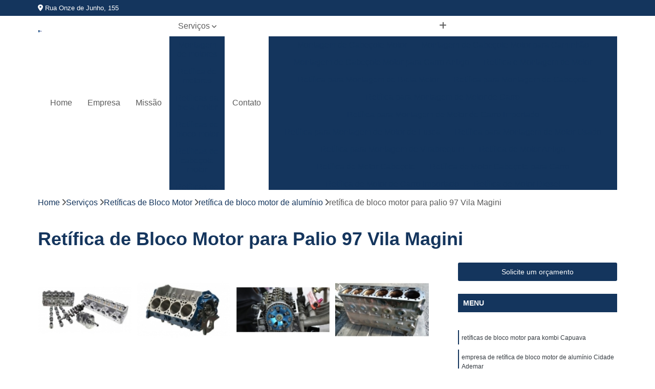

--- FILE ---
content_type: text/html; charset=utf-8
request_url: https://www.retificaremovel.com.br/retifica/retificas-de-bloco-motor/retifica-de-bloco-motor-de-aluminio/retifica-de-bloco-motor-para-palio-97-vila-magini
body_size: 13389
content:

<!DOCTYPE html>
<!--[if lt IE 7]>      <html class="no-js lt-ie9 lt-ie8 lt-ie7"> <![endif]-->
<!--[if IE 7]>         <html class="no-js lt-ie9 lt-ie8"> <![endif]-->
<!--[if IE 8]>         <html class="no-js lt-ie9"> <![endif]-->
<!--[if gt IE 8]><!-->
<html class="no-js" lang="pt-br"> <!--<![endif]-->

<head>


	
     <link rel="shortcut icon" href="https://www.retificaremovel.com.br/retifica/imagens/favicon.ico">
   
   
     <meta name="google-site-verification" content="eLzHHDtnanmF0p1UaukdB6mJtC_JDDLsMY9a2WDq4fI">
  
            <meta name="msvalidate.01" content="8DED3C01E8A3FD877A169363CCB91393">
    
                  <meta name="description" content="Buscando retífica de bloco motor para palio 97 Vila Magini? Com a Removel Retifica você terá os melhores serviços, com qualidade e preço">

        


    
    <meta name="keywords" content="retífica de bloco motor de alumínio, retífica, bloco, motor, alumínio">
    <meta name="viewport" content="width=device-width, initial-scale=1.0">
    <meta name="geo.position"
          content=";">
    <meta name="geo.region" content="null-null">
    <meta name="geo.placename" content="">
    <meta name="ICBM"
          content=",">
    <meta name="robots" content="index,follow">
    <meta name="rating" content="General">
    <meta name="revisit-after" content="7 days">
    <meta name="author" content="Removel">
    <meta property="region" content="Brasil">
    <meta property="og:title"
          content="Retífica de Bloco Motor para Palio 97 Vila Magini - Retífica de Bloco Motor de Alumínio - Removel Retífica de Motores">
    <meta property="type" content="article">
    <meta property="image"
          content="https://www.retificaremovel.com.br/retifica/imagens/logo.png">
    <meta property="og:url"
          content="https://www.retificaremovel.com.br/retifica/retificas-de-bloco-motor/retifica-de-bloco-motor-de-aluminio/retifica-de-bloco-motor-para-palio-97-vila-magini">
    <meta property="description" content="Buscando retífica de bloco motor para palio 97 Vila Magini? Com a Removel Retifica você terá os melhores serviços, com qualidade e preço">
    <meta property="site_name" content="Removel">
        <link rel="canonical" href="https://www.retificaremovel.com.br/retifica/retificas-de-bloco-motor/retifica-de-bloco-motor-de-aluminio/retifica-de-bloco-motor-para-palio-97-vila-magini">

        <meta name="idProjeto" content="1557">

      <link rel="stylesheet" href="https://www.retificaremovel.com.br/retifica/css/normalize.css" >
	<link rel="stylesheet" href="https://www.retificaremovel.com.br/retifica/css/style-base.css" >
	<link rel="stylesheet" href="https://www.retificaremovel.com.br/retifica/css/style.css" >
	<link rel="stylesheet" href="https://www.retificaremovel.com.br/retifica/css/mpi-1.0.css" >
	<link rel="stylesheet" href="https://www.retificaremovel.com.br/retifica/css/menu-hamburger.css" >
	<link rel="stylesheet" href="https://www.retificaremovel.com.br/retifica/owl/owl.theme.default.min.css" >
	<link rel="stylesheet" href="https://www.retificaremovel.com.br/retifica/fancybox/jquery.fancybox.min.css" >
	<link rel="stylesheet" href="https://www.retificaremovel.com.br/retifica/js/sweetalert/css/sweetalert.css" >

      <title>Retífica de Bloco Motor para Palio 97 Vila Magini - Retífica de Bloco Motor de Alumínio - Removel Retífica de Motores</title>
      <base href="https://www.retificaremovel.com.br/retifica/">


      <style>
         .owl-carousel,.owl-carousel .owl-item{-webkit-tap-highlight-color:transparent;position:relative}.owl-carousel{display:none;width:100%;z-index:1}.owl-carousel .owl-stage{position:relative;-ms-touch-action:pan-Y;touch-action:manipulation;-moz-backface-visibility:hidden}.owl-carousel .owl-stage:after{content:".";display:block;clear:both;visibility:hidden;line-height:0;height:0}.owl-carousel .owl-stage-outer{position:relative;overflow:hidden;-webkit-transform:translate3d(0,0,0)}.owl-carousel .owl-item,.owl-carousel .owl-wrapper{-webkit-backface-visibility:hidden;-moz-backface-visibility:hidden;-ms-backface-visibility:hidden;-webkit-transform:translate3d(0,0,0);-moz-transform:translate3d(0,0,0);-ms-transform:translate3d(0,0,0)}.owl-carousel .owl-item{min-height:1px;float:left;-webkit-backface-visibility:hidden;-webkit-touch-callout:none}.owl-carousel .owl-item img{display:block;width:100%}.owl-carousel .owl-dots.disabled,.owl-carousel .owl-nav.disabled{display:none}.no-js .owl-carousel,.owl-carousel.owl-loaded{display:block}.owl-carousel .owl-dot,.owl-carousel .owl-nav .owl-next,.owl-carousel .owl-nav .owl-prev{cursor:pointer;-webkit-user-select:none;-khtml-user-select:none;-moz-user-select:none;-ms-user-select:none;user-select:none}.owl-carousel .owl-nav button.owl-next,.owl-carousel .owl-nav button.owl-prev,.owl-carousel button.owl-dot{background:0 0;color:inherit;border:none;padding:0!important;font:inherit}.owl-carousel.owl-loading{opacity:0;display:block}.owl-carousel.owl-hidden{opacity:0}.owl-carousel.owl-refresh .owl-item{visibility:hidden}.owl-carousel.owl-drag .owl-item{-ms-touch-action:pan-y;touch-action:pan-y;-webkit-user-select:none;-moz-user-select:none;-ms-user-select:none;user-select:none}.owl-carousel.owl-grab{cursor:move;cursor:grab}.owl-carousel.owl-rtl{direction:rtl}.owl-carousel.owl-rtl .owl-item{float:right}.owl-carousel .animated{animation-duration:1s;animation-fill-mode:both}.owl-carousel .owl-animated-in{z-index:0}.owl-carousel .owl-animated-out{z-index:1}.owl-carousel .fadeOut{animation-name:fadeOut}@keyframes fadeOut{0%{opacity:1}100%{opacity:0}}.owl-height{transition:height .5s ease-in-out}.owl-carousel .owl-item .owl-lazy{opacity:0;transition:opacity .4s ease}.owl-carousel .owl-item .owl-lazy:not([src]),.owl-carousel .owl-item .owl-lazy[src^=""]{max-height:0}.owl-carousel .owl-item img.owl-lazy{transform-style:preserve-3d}.owl-carousel .owl-video-wrapper{position:relative;height:100%;background:#000}.owl-carousel .owl-video-play-icon{position:absolute;height:80px;width:80px;left:50%;top:50%;margin-left:-40px;margin-top:-40px;background:url(owl.video.play.png) no-repeat;cursor:pointer;z-index:1;-webkit-backface-visibility:hidden;transition:transform .1s ease}.owl-carousel .owl-video-play-icon:hover{-ms-transform:scale(1.3,1.3);transform:scale(1.3,1.3)}.owl-carousel .owl-video-playing .owl-video-play-icon,.owl-carousel .owl-video-playing .owl-video-tn{display:none}.owl-carousel .owl-video-tn{opacity:0;height:100%;background-position:center center;background-repeat:no-repeat;background-size:contain;transition:opacity .4s ease}.owl-carousel .owl-video-frame{position:relative;z-index:1;height:100%;width:100%}
        </style>

<!-- Desenvolvido com MPI Technology® -->


    <!-- Google Tag Manager -->
  <script>(function(w,d,s,l,i){w[l]=w[l]||[];w[l].push({'gtm.start':
        new Date().getTime(),event:'gtm.js'});var f=d.getElementsByTagName(s)[0],
        j=d.createElement(s),dl=l!='dataLayer'?'&l='+l:'';j.async=true;j.src=
        'https://www.googletagmanager.com/gtm.js?id='+i+dl;f.parentNode.insertBefore(j,f);
        })(window,document,'script','dataLayer','GTM-5MW4CCZ');</script>
        <!-- End Google Tag Manager -->
       
   <link rel="stylesheet" href="https://www.retificaremovel.com.br/retifica/css/personalizado.css">

</head>




<!-- Desenvolvido por BUSCA CLIENTES - www.buscaclientes.com.br -->




<body class="mpi-body" data-pagina="68b577443c3a947616552397008bba14">

    
	<!-- Google Tag Manager (noscript) -->
	<noscript><iframe src="https://www.googletagmanager.com/ns.html?id=GTM-5MW4CCZ" height="0" width="0" style="display:none;visibility:hidden"></iframe></noscript>
	<!-- End Google Tag Manager (noscript) -->
	

  <!-- Página de Big (paginaimagem) -->
                    <header>

    <div id="scrollheader" class="header-desktop">
        <div class="topo">
            <div class="wrapper">
                <div class="d-flex align-items-center justify-content-between">
                    <span><i class="fas fa-map-marker-alt" aria-hidden="true"></i>
                        Rua Onze de Junho, 155                    </span>
                    <div class="d-flex align-items-center justify-content-between gap-10">
                                                                            </div>
                </div>
            </div>
            <div class="clear"></div>
        </div>

        <div class="wrapper">
            <div class="d-flex flex-sm-column flex-align-items-center justify-content-between justify-content-md-center gap-20">
                <div class="logo">
                    <a rel="nofollow" href="https://www.retificaremovel.com.br/retifica/" title="Voltar a página inicial">
                        <img src="https://www.retificaremovel.com.br/retifica/imagens/logo.png" alt="Removel" title="Removel" width="200">
                    </a>
                </div>
                <div class="d-flex align-items-center justify-content-end justify-content-md-center gap-20">
                    <nav id="menu">
                        <ul>
                            
                                    
                                                            <li><a class="btn-home" data-area="paginaHome" href="https://www.retificaremovel.com.br/retifica/" title="Home">Home</a></li>
                                    
                                                            <li><a  href="https://www.retificaremovel.com.br/retifica/empresa" title="Empresa">Empresa</a></li>
                                    
                                                            <li><a  href="https://www.retificaremovel.com.br/retifica/missao" title="Missão">Missão</a></li>
                                    
                                                            <li class="dropdown"><a  href="https://www.retificaremovel.com.br/retifica/servicos" title="Serviços">Serviços</a>                                                                                                                                            <ul class="sub-menu ">                                                                                <li class="dropdown"><a href="https://www.retificaremovel.com.br/retifica/montagem-de-motores" title="Montagem de Motores">Montagem de motores</a>

                                                                                </li>                                                                                <li class="dropdown"><a href="https://www.retificaremovel.com.br/retifica/retifica-de-motores" title="Retífica de Motores">Retífica de motores</a>

                                                                                </li>                                                                                <li class="dropdown"><a href="https://www.retificaremovel.com.br/retifica/retificas-da-biela-motor" title="Retíficas da Biela Motor">Retíficas da biela motor</a>

                                                                                </li>                                                                                <li class="dropdown"><a href="https://www.retificaremovel.com.br/retifica/retificas-de-bloco-motor" title="Retíficas de Bloco Motor">Retíficas de bloco motor</a>

                                                                                </li>                                                                                <li class="dropdown"><a href="https://www.retificaremovel.com.br/retifica/retificas-de-cabecote-motor" title="Retíficas de cabeçote motor">Retíficas de cabeçote motor</a>

                                                                                </li>                                                                                <li class="dropdown"><a href="https://www.retificaremovel.com.br/retifica/retificas-de-virabrequim" title="Retíficas de Virabrequim">Retíficas de virabrequim</a>

                                                                                </li>                                                                                <li class="dropdown"><a href="https://www.retificaremovel.com.br/retifica/usinagem-de-motores" title="Usinagem de motores">Usinagem de motores</a>

                                                                                </li>                                                                        </ul>
                                                                    </li>
                                                                                                                                        
                                                            <li><a  href="https://www.retificaremovel.com.br/retifica/contato" title="Contato">Contato</a></li>

                                                        <li class="dropdown" data-icon-menu>
                                                            <a href="https://www.retificaremovel.com.br/retifica/servicos" title="Mais informacoes"><i class="fas fa-plus"></i></a>

                                                            <ul class="sub-menu ">
                                                                
                                                                    <li> <a href="montagem-de-cabecote-motor" title="Contato">
                                                                            Montagem de Cabeçote Motor                                                                        </a></li>

                                                                    
                                                                    <li> <a href="montagem-de-cabecote-motor-para-caminhao" title="Contato">
                                                                            Montagem de Cabeçote Motor para Caminhão                                                                        </a></li>

                                                                    
                                                                    <li> <a href="montagem-de-cabecote-motor-para-carro-antigo" title="Contato">
                                                                            Montagem de Cabeçote Motor para Carro Antigo                                                                        </a></li>

                                                                    
                                                                    <li> <a href="retifica-e-montagem-de-motor" title="Contato">
                                                                            Retífica e Montagem de Motor                                                                        </a></li>

                                                                    
                                                                    <li> <a href="retifica-para-montagem-de-biela-motor" title="Contato">
                                                                            Retífica para Montagem de Biela Motor                                                                        </a></li>

                                                                    
                                                                    <li> <a href="retifica-para-montagem-de-cabecote" title="Contato">
                                                                            Retífica para Montagem de Cabeçote                                                                        </a></li>

                                                                    
                                                                    <li> <a href="retifica-para-montagem-de-motor-de-carro" title="Contato">
                                                                            Retífica para Montagem de Motor de Carro                                                                        </a></li>

                                                                    
                                                                    <li> <a href="retifica-para-montagem-de-motor-de-carro-importado" title="Contato">
                                                                            Retífica para Montagem de Motor de Carro Importado                                                                        </a></li>

                                                                    
                                                                    <li> <a href="retifica-para-montagem-de-motor-de-fusca" title="Contato">
                                                                            Retífica para Montagem de Motor de Fusca                                                                        </a></li>

                                                                    
                                                                    <li> <a href="retifica-para-montagem-de-motor-usado" title="Contato">
                                                                            Retífica para Montagem de Motor Usado                                                                        </a></li>

                                                                    
                                                                    <li> <a href="retifica-para-montagem-de-virabrequim" title="Contato">
                                                                            Retífica para Montagem de Virabrequim                                                                        </a></li>

                                                                    
                                                                    <li> <a href="retifica-de-motor-antigo" title="Contato">
                                                                            Retífica de Motor Antigo                                                                        </a></li>

                                                                    
                                                                    <li> <a href="retifica-de-motor-cabecote" title="Contato">
                                                                            Retífica de Motor Cabeçote                                                                        </a></li>

                                                                    
                                                                    <li> <a href="retifica-de-motor-cabecote-para-carro" title="Contato">
                                                                            Retífica de Motor Cabeçote para Carro                                                                        </a></li>

                                                                    
                                                                    <li> <a href="retifica-de-motor-de-carro-importado" title="Contato">
                                                                            Retífica de Motor de Carro Importado                                                                        </a></li>

                                                                    
                                                                    <li> <a href="retifica-de-motor-diesel" title="Contato">
                                                                            Retífica de Motor Diesel                                                                        </a></li>

                                                                    
                                                                    <li> <a href="retifica-de-motor-para-carro" title="Contato">
                                                                            Retífica de Motor para Carro                                                                        </a></li>

                                                                    
                                                                    <li> <a href="retifica-para-carro-de-competicao" title="Contato">
                                                                            Retífica para Carro de Competição                                                                        </a></li>

                                                                    
                                                                    <li> <a href="retifica-para-carro-especial" title="Contato">
                                                                            Retífica para Carro Especial                                                                        </a></li>

                                                                    
                                                                    <li> <a href="retifica-para-motor-de-carro-antigo" title="Contato">
                                                                            Retífica para Motor de Carro Antigo                                                                        </a></li>

                                                                    
                                                                    <li> <a href="retifica-para-motor-de-carro-de-competicao" title="Contato">
                                                                            Retífica para Motor de Carro de Competição                                                                        </a></li>

                                                                    
                                                                    <li> <a href="retifica-para-motor-de-carro-especial" title="Contato">
                                                                            Retífica para Motor de Carro Especial                                                                        </a></li>

                                                                    
                                                                    <li> <a href="retificacao-de-motor" title="Contato">
                                                                            Retificação de Motor                                                                        </a></li>

                                                                    
                                                                    <li> <a href="retifica-da-biela-de-linha-automotiva" title="Contato">
                                                                            Retífica da Biela de Linha Automotiva                                                                        </a></li>

                                                                    
                                                                    <li> <a href="retifica-da-biela-de-motor-antigo" title="Contato">
                                                                            Retífica da Biela de Motor Antigo                                                                        </a></li>

                                                                    
                                                                    <li> <a href="retifica-da-biela-de-motor-de-aluminio" title="Contato">
                                                                            Retífica da Biela de Motor de Alumínio                                                                        </a></li>

                                                                    
                                                                    <li> <a href="retifica-da-biela-de-motor-importado" title="Contato">
                                                                            Retífica da Biela de Motor Importado                                                                        </a></li>

                                                                    
                                                                    <li> <a href="retifica-da-biela-de-motor-nacional" title="Contato">
                                                                            Retífica da Biela de Motor Nacional                                                                        </a></li>

                                                                    
                                                                    <li> <a href="retifica-da-biela-de-motor-para-carro-antigo" title="Contato">
                                                                            Retifica da Biela de Motor para Carro Antigo                                                                        </a></li>

                                                                    
                                                                    <li> <a href="retifica-da-biela-de-motor-para-carro-importado" title="Contato">
                                                                            Retífica da Biela de Motor para Carro Importado                                                                        </a></li>

                                                                    
                                                                    <li> <a href="retifica-da-biela-de-motor-para-carro-nacional" title="Contato">
                                                                            Retífica da Biela de Motor para Carro Nacional                                                                        </a></li>

                                                                    
                                                                    <li> <a href="retifica-da-biela-de-motor-para-carro-usado" title="Contato">
                                                                            Retífica da Biela de Motor para Carro Usado                                                                        </a></li>

                                                                    
                                                                    <li> <a href="retifica-de-biela-de-fusca" title="Contato">
                                                                            Retífica de Biela de Fusca                                                                        </a></li>

                                                                    
                                                                    <li> <a href="retifica-de-biela-de-motor-honda" title="Contato">
                                                                            Retífica de Biela de Motor Honda                                                                        </a></li>

                                                                    
                                                                    <li> <a href="retifica-de-biela-para-veiculo" title="Contato">
                                                                            Retífica de Biela para Veículo                                                                        </a></li>

                                                                    
                                                                    <li> <a href="retifica-de-bloco-de-motor-de-aluminio" title="Contato">
                                                                            Retífica de Bloco de Motor de Alumínio                                                                        </a></li>

                                                                    
                                                                    <li> <a href="retifica-de-bloco-motor" title="Contato">
                                                                            Retífica de Bloco Motor                                                                        </a></li>

                                                                    
                                                                    <li> <a href="retifica-de-bloco-motor-de-aluminio" title="Contato">
                                                                            Retífica de Bloco Motor de Alumínio                                                                        </a></li>

                                                                    
                                                                    <li> <a href="retifica-de-bloco-motor-para-carro-antigo" title="Contato">
                                                                            Retífica de Bloco Motor para Carro Antigo                                                                        </a></li>

                                                                    
                                                                    <li> <a href="retifica-de-bloco-motor-para-carro-importado" title="Contato">
                                                                            Retífica de Bloco Motor para Carro Importado                                                                        </a></li>

                                                                    
                                                                    <li> <a href="retifica-de-bloco-motor-para-carro-novo" title="Contato">
                                                                            Retífica de Bloco Motor para Carro Novo                                                                        </a></li>

                                                                    
                                                                    <li> <a href="retifica-de-bloco-motor-para-kombi" title="Contato">
                                                                            Retífica de Bloco Motor para Kombi                                                                        </a></li>

                                                                    
                                                                    <li> <a href="retifica-de-bloco-motor-para-linha-automatica" title="Contato">
                                                                            Retífica de Bloco Motor para Linha Automática                                                                        </a></li>

                                                                    
                                                                    <li> <a href="retifica-de-bloco-motor-para-linha-automotiva" title="Contato">
                                                                            Retífica de Bloco Motor para Linha Automotiva                                                                        </a></li>

                                                                    
                                                                    <li> <a href="retifica-de-bloco-motor-para-palio-10" title="Contato">
                                                                            Retífica de Bloco Motor para Palio 1.0                                                                        </a></li>

                                                                    
                                                                    <li> <a href="retifica-de-bloco-motor-para-palio-97" title="Contato">
                                                                            Retífica de Bloco Motor para Palio 97                                                                        </a></li>

                                                                    
                                                                    <li> <a href="retifica-do-bloco-do-motor" title="Contato">
                                                                            Retífica do Bloco do Motor                                                                        </a></li>

                                                                    
                                                                    <li> <a href="retifica-completa-de-cabecote" title="Contato">
                                                                            Retífica Completa de Cabeçote                                                                        </a></li>

                                                                    
                                                                    <li> <a href="retifica-de-cabecote" title="Contato">
                                                                            Retífica de Cabeçote                                                                        </a></li>

                                                                    
                                                                    <li> <a href="retifica-de-cabecote-de-fusca" title="Contato">
                                                                            Retífica de Cabeçote de Fusca                                                                        </a></li>

                                                                    
                                                                    <li> <a href="retifica-de-cabecote-de-motor" title="Contato">
                                                                            Retífica de Cabeçote de Motor                                                                        </a></li>

                                                                    
                                                                    <li> <a href="retifica-de-cabecote-motor-ap-16" title="Contato">
                                                                            Retífica de Cabeçote Motor Ap 1.6                                                                        </a></li>

                                                                    
                                                                    <li> <a href="retifica-de-cabecote-motor-ap-20" title="Contato">
                                                                            Retífica de Cabeçote Motor Ap 2.0                                                                        </a></li>

                                                                    
                                                                    <li> <a href="retifica-de-cabecote-motor-de-veiculo" title="Contato">
                                                                            Retífica de Cabeçote Motor de Veículo                                                                        </a></li>

                                                                    
                                                                    <li> <a href="retifica-de-cabecote-motor-para-carro" title="Contato">
                                                                            Retífica de Cabeçote Motor para Carro                                                                        </a></li>

                                                                    
                                                                    <li> <a href="retifica-de-cabecote-motor-para-carro-antigo" title="Contato">
                                                                            Retífica de Cabeçote Motor para Carro Antigo                                                                        </a></li>

                                                                    
                                                                    <li> <a href="retifica-de-cabecote-motor-para-carro-importado" title="Contato">
                                                                            Retífica de Cabeçote Motor para Carro Importado                                                                        </a></li>

                                                                    
                                                                    <li> <a href="retifica-de-cabecote-motor-para-carro-nacional" title="Contato">
                                                                            Retífica de Cabeçote Motor para Carro Nacional                                                                        </a></li>

                                                                    
                                                                    <li> <a href="retifica-de-eixo-virabrequim" title="Contato">
                                                                            Retífica de Eixo Virabrequim                                                                        </a></li>

                                                                    
                                                                    <li> <a href="retifica-de-virabrequim" title="Contato">
                                                                            Retífica de Virabrequim                                                                        </a></li>

                                                                    
                                                                    <li> <a href="retifica-de-virabrequim-para-carro" title="Contato">
                                                                            Retífica de Virabrequim para Carro                                                                        </a></li>

                                                                    
                                                                    <li> <a href="retifica-de-virabrequim-para-carro-antigo" title="Contato">
                                                                            Retífica de Virabrequim para Carro Antigo                                                                        </a></li>

                                                                    
                                                                    <li> <a href="retifica-de-virabrequim-para-carro-importado" title="Contato">
                                                                            Retífica de Virabrequim para Carro Importado                                                                        </a></li>

                                                                    
                                                                    <li> <a href="retifica-de-virabrequim-para-carro-nacional" title="Contato">
                                                                            Retífica de Virabrequim para Carro Nacional                                                                        </a></li>

                                                                    
                                                                    <li> <a href="retifica-de-virabrequim-para-fusca" title="Contato">
                                                                            Retífica de Virabrequim para Fusca                                                                        </a></li>

                                                                    
                                                                    <li> <a href="retifica-de-virabrequim-para-linha-automatica" title="Contato">
                                                                            Retífica de Virabrequim para Linha Automática                                                                        </a></li>

                                                                    
                                                                    <li> <a href="retifica-de-virabrequim-para-linha-automotiva" title="Contato">
                                                                            Retífica de Virabrequim para Linha Automotiva                                                                        </a></li>

                                                                    
                                                                    <li> <a href="retifica-de-virabrequim-usada" title="Contato">
                                                                            Retífica de Virabrequim Usada                                                                        </a></li>

                                                                    
                                                                    <li> <a href="usinagem-de-eixo-virabrequim" title="Contato">
                                                                            Usinagem de Eixo Virabrequim                                                                        </a></li>

                                                                    
                                                                    <li> <a href="usinagem-de-virabrequim" title="Contato">
                                                                            Usinagem de Virabrequim                                                                        </a></li>

                                                                    
                                                                    <li> <a href="usinagem-de-cabecote" title="Contato">
                                                                            Usinagem de Cabeçote                                                                        </a></li>

                                                                    
                                                                    <li> <a href="usinagem-de-cabecote-de-motor" title="Contato">
                                                                            Usinagem de Cabeçote de Motor                                                                        </a></li>

                                                                    
                                                                    <li> <a href="usinagem-de-motor" title="Contato">
                                                                            Usinagem de Motor                                                                        </a></li>

                                                                    
                                                                    <li> <a href="usinagem-de-motor-a-diesel" title="Contato">
                                                                            Usinagem de Motor a Diesel                                                                        </a></li>

                                                                    
                                                                    <li> <a href="usinagem-de-motor-antigo" title="Contato">
                                                                            Usinagem de Motor Antigo                                                                        </a></li>

                                                                    
                                                                    <li> <a href="usinagem-de-motor-de-carro" title="Contato">
                                                                            Usinagem de Motor de Carro                                                                        </a></li>

                                                                    
                                                                    <li> <a href="usinagem-de-motor-de-competicao" title="Contato">
                                                                            Usinagem de Motor de Competição                                                                        </a></li>

                                                                    
                                                                    <li> <a href="usinagem-de-motor-importado" title="Contato">
                                                                            Usinagem de Motor Importado                                                                        </a></li>

                                                                    
                                                                    <li> <a href="usinagem-de-motor-nacional" title="Contato">
                                                                            Usinagem de Motor Nacional                                                                        </a></li>

                                                                    
                                                                    <li> <a href="usinagem-de-motor-para-carro" title="Contato">
                                                                            Usinagem de Motor para Carro                                                                        </a></li>

                                                                    
                                                                    <li> <a href="usinagem-para-motor-de-carro" title="Contato">
                                                                            Usinagem para Motor de Carro                                                                        </a></li>

                                                                    
                                                                    <li> <a href="usinagem-para-motor-de-competicao" title="Contato">
                                                                            Usinagem para Motor de Competição                                                                        </a></li>

                                                                    
                                                            </ul>

                                                        </li>


                        </ul>



                    </nav>

                </div>
            </div>
        </div>
        <div class="clear"></div>
    </div>


    <div id="header-block"></div>



    <div class="header-mobile">
        <div class="wrapper">
            <div class="header-mobile__logo">
                <a rel="nofollow" href="https://www.retificaremovel.com.br/retifica/" title="Voltar a página inicial">
                    <img src="https://www.retificaremovel.com.br/retifica/imagens/logo.png" alt="Removel" title="Removel" width="200">
                </a>
            </div>
            <div class="header__navigation">
                <!--navbar-->
                <nav id="menu-hamburger">
                    <!-- Collapse button -->
                    <div class="menu__collapse">
                        <button class="collapse__icon" aria-label="Menu">
                            <span class="collapse__icon--1"></span>
                            <span class="collapse__icon--2"></span>
                            <span class="collapse__icon--3"></span>
                        </button>
                    </div>

                    <!-- collapsible content -->
                    <div class="menu__collapsible">
                        <div class="wrapper">
                            <!-- links -->
                            <ul class="menu__items droppable">

                                
                                        

                                                                <li><a class="btn-home" data-area="paginaHome" href="https://www.retificaremovel.com.br/retifica/" title="Home">Home</a></li>
                                        

                                                                <li><a  href="https://www.retificaremovel.com.br/retifica/empresa" title="Empresa">Empresa</a></li>
                                        

                                                                <li><a  href="https://www.retificaremovel.com.br/retifica/missao" title="Missão">Missão</a></li>
                                        

                                                                <li class="dropdown"><a  href="https://www.retificaremovel.com.br/retifica/servicos" title="Serviços">Serviços</a>                                                                                                                                                    <ul class="sub-menu ">                                                                                    <li class="dropdown"><a href="https://www.retificaremovel.com.br/retifica/montagem-de-motores" title="Montagem de Motores">Montagem de motores</a>

                                                                                    </li>                                                                                    <li class="dropdown"><a href="https://www.retificaremovel.com.br/retifica/retifica-de-motores" title="Retífica de Motores">Retífica de motores</a>

                                                                                    </li>                                                                                    <li class="dropdown"><a href="https://www.retificaremovel.com.br/retifica/retificas-da-biela-motor" title="Retíficas da Biela Motor">Retíficas da biela motor</a>

                                                                                    </li>                                                                                    <li class="dropdown"><a href="https://www.retificaremovel.com.br/retifica/retificas-de-bloco-motor" title="Retíficas de Bloco Motor">Retíficas de bloco motor</a>

                                                                                    </li>                                                                                    <li class="dropdown"><a href="https://www.retificaremovel.com.br/retifica/retificas-de-cabecote-motor" title="Retíficas de cabeçote motor">Retíficas de cabeçote motor</a>

                                                                                    </li>                                                                                    <li class="dropdown"><a href="https://www.retificaremovel.com.br/retifica/retificas-de-virabrequim" title="Retíficas de Virabrequim">Retíficas de virabrequim</a>

                                                                                    </li>                                                                                    <li class="dropdown"><a href="https://www.retificaremovel.com.br/retifica/usinagem-de-motores" title="Usinagem de motores">Usinagem de motores</a>

                                                                                    </li>                                                                            </ul>
                                                                        </li>
                                                                                                                                                    

                                                                <li><a  href="https://www.retificaremovel.com.br/retifica/contato" title="Contato">Contato</a></li>


                                                            <li class="dropdown" data-icon-menu>
                                                                <a href="https://www.retificaremovel.com.br/retifica/servicos" title="Mais informacoes"><i class="fas fa-plus"></i></a>

                                                                <ul class="sub-menu ">
                                                                    
                                                                        <li> <a href="montagem-de-cabecote-motor" title="Contato">
                                                                                Montagem de Cabeçote Motor                                                                            </a></li>

                                                                        
                                                                        <li> <a href="montagem-de-cabecote-motor-para-caminhao" title="Contato">
                                                                                Montagem de Cabeçote Motor para Caminhão                                                                            </a></li>

                                                                        
                                                                        <li> <a href="montagem-de-cabecote-motor-para-carro-antigo" title="Contato">
                                                                                Montagem de Cabeçote Motor para Carro Antigo                                                                            </a></li>

                                                                        
                                                                        <li> <a href="retifica-e-montagem-de-motor" title="Contato">
                                                                                Retífica e Montagem de Motor                                                                            </a></li>

                                                                        
                                                                        <li> <a href="retifica-para-montagem-de-biela-motor" title="Contato">
                                                                                Retífica para Montagem de Biela Motor                                                                            </a></li>

                                                                        
                                                                        <li> <a href="retifica-para-montagem-de-cabecote" title="Contato">
                                                                                Retífica para Montagem de Cabeçote                                                                            </a></li>

                                                                        
                                                                        <li> <a href="retifica-para-montagem-de-motor-de-carro" title="Contato">
                                                                                Retífica para Montagem de Motor de Carro                                                                            </a></li>

                                                                        
                                                                        <li> <a href="retifica-para-montagem-de-motor-de-carro-importado" title="Contato">
                                                                                Retífica para Montagem de Motor de Carro Importado                                                                            </a></li>

                                                                        
                                                                        <li> <a href="retifica-para-montagem-de-motor-de-fusca" title="Contato">
                                                                                Retífica para Montagem de Motor de Fusca                                                                            </a></li>

                                                                        
                                                                        <li> <a href="retifica-para-montagem-de-motor-usado" title="Contato">
                                                                                Retífica para Montagem de Motor Usado                                                                            </a></li>

                                                                        
                                                                        <li> <a href="retifica-para-montagem-de-virabrequim" title="Contato">
                                                                                Retífica para Montagem de Virabrequim                                                                            </a></li>

                                                                        
                                                                        <li> <a href="retifica-de-motor-antigo" title="Contato">
                                                                                Retífica de Motor Antigo                                                                            </a></li>

                                                                        
                                                                        <li> <a href="retifica-de-motor-cabecote" title="Contato">
                                                                                Retífica de Motor Cabeçote                                                                            </a></li>

                                                                        
                                                                        <li> <a href="retifica-de-motor-cabecote-para-carro" title="Contato">
                                                                                Retífica de Motor Cabeçote para Carro                                                                            </a></li>

                                                                        
                                                                        <li> <a href="retifica-de-motor-de-carro-importado" title="Contato">
                                                                                Retífica de Motor de Carro Importado                                                                            </a></li>

                                                                        
                                                                        <li> <a href="retifica-de-motor-diesel" title="Contato">
                                                                                Retífica de Motor Diesel                                                                            </a></li>

                                                                        
                                                                        <li> <a href="retifica-de-motor-para-carro" title="Contato">
                                                                                Retífica de Motor para Carro                                                                            </a></li>

                                                                        
                                                                        <li> <a href="retifica-para-carro-de-competicao" title="Contato">
                                                                                Retífica para Carro de Competição                                                                            </a></li>

                                                                        
                                                                        <li> <a href="retifica-para-carro-especial" title="Contato">
                                                                                Retífica para Carro Especial                                                                            </a></li>

                                                                        
                                                                        <li> <a href="retifica-para-motor-de-carro-antigo" title="Contato">
                                                                                Retífica para Motor de Carro Antigo                                                                            </a></li>

                                                                        
                                                                        <li> <a href="retifica-para-motor-de-carro-de-competicao" title="Contato">
                                                                                Retífica para Motor de Carro de Competição                                                                            </a></li>

                                                                        
                                                                        <li> <a href="retifica-para-motor-de-carro-especial" title="Contato">
                                                                                Retífica para Motor de Carro Especial                                                                            </a></li>

                                                                        
                                                                        <li> <a href="retificacao-de-motor" title="Contato">
                                                                                Retificação de Motor                                                                            </a></li>

                                                                        
                                                                        <li> <a href="retifica-da-biela-de-linha-automotiva" title="Contato">
                                                                                Retífica da Biela de Linha Automotiva                                                                            </a></li>

                                                                        
                                                                        <li> <a href="retifica-da-biela-de-motor-antigo" title="Contato">
                                                                                Retífica da Biela de Motor Antigo                                                                            </a></li>

                                                                        
                                                                        <li> <a href="retifica-da-biela-de-motor-de-aluminio" title="Contato">
                                                                                Retífica da Biela de Motor de Alumínio                                                                            </a></li>

                                                                        
                                                                        <li> <a href="retifica-da-biela-de-motor-importado" title="Contato">
                                                                                Retífica da Biela de Motor Importado                                                                            </a></li>

                                                                        
                                                                        <li> <a href="retifica-da-biela-de-motor-nacional" title="Contato">
                                                                                Retífica da Biela de Motor Nacional                                                                            </a></li>

                                                                        
                                                                        <li> <a href="retifica-da-biela-de-motor-para-carro-antigo" title="Contato">
                                                                                Retifica da Biela de Motor para Carro Antigo                                                                            </a></li>

                                                                        
                                                                        <li> <a href="retifica-da-biela-de-motor-para-carro-importado" title="Contato">
                                                                                Retífica da Biela de Motor para Carro Importado                                                                            </a></li>

                                                                        
                                                                        <li> <a href="retifica-da-biela-de-motor-para-carro-nacional" title="Contato">
                                                                                Retífica da Biela de Motor para Carro Nacional                                                                            </a></li>

                                                                        
                                                                        <li> <a href="retifica-da-biela-de-motor-para-carro-usado" title="Contato">
                                                                                Retífica da Biela de Motor para Carro Usado                                                                            </a></li>

                                                                        
                                                                        <li> <a href="retifica-de-biela-de-fusca" title="Contato">
                                                                                Retífica de Biela de Fusca                                                                            </a></li>

                                                                        
                                                                        <li> <a href="retifica-de-biela-de-motor-honda" title="Contato">
                                                                                Retífica de Biela de Motor Honda                                                                            </a></li>

                                                                        
                                                                        <li> <a href="retifica-de-biela-para-veiculo" title="Contato">
                                                                                Retífica de Biela para Veículo                                                                            </a></li>

                                                                        
                                                                        <li> <a href="retifica-de-bloco-de-motor-de-aluminio" title="Contato">
                                                                                Retífica de Bloco de Motor de Alumínio                                                                            </a></li>

                                                                        
                                                                        <li> <a href="retifica-de-bloco-motor" title="Contato">
                                                                                Retífica de Bloco Motor                                                                            </a></li>

                                                                        
                                                                        <li> <a href="retifica-de-bloco-motor-de-aluminio" title="Contato">
                                                                                Retífica de Bloco Motor de Alumínio                                                                            </a></li>

                                                                        
                                                                        <li> <a href="retifica-de-bloco-motor-para-carro-antigo" title="Contato">
                                                                                Retífica de Bloco Motor para Carro Antigo                                                                            </a></li>

                                                                        
                                                                        <li> <a href="retifica-de-bloco-motor-para-carro-importado" title="Contato">
                                                                                Retífica de Bloco Motor para Carro Importado                                                                            </a></li>

                                                                        
                                                                        <li> <a href="retifica-de-bloco-motor-para-carro-novo" title="Contato">
                                                                                Retífica de Bloco Motor para Carro Novo                                                                            </a></li>

                                                                        
                                                                        <li> <a href="retifica-de-bloco-motor-para-kombi" title="Contato">
                                                                                Retífica de Bloco Motor para Kombi                                                                            </a></li>

                                                                        
                                                                        <li> <a href="retifica-de-bloco-motor-para-linha-automatica" title="Contato">
                                                                                Retífica de Bloco Motor para Linha Automática                                                                            </a></li>

                                                                        
                                                                        <li> <a href="retifica-de-bloco-motor-para-linha-automotiva" title="Contato">
                                                                                Retífica de Bloco Motor para Linha Automotiva                                                                            </a></li>

                                                                        
                                                                        <li> <a href="retifica-de-bloco-motor-para-palio-10" title="Contato">
                                                                                Retífica de Bloco Motor para Palio 1.0                                                                            </a></li>

                                                                        
                                                                        <li> <a href="retifica-de-bloco-motor-para-palio-97" title="Contato">
                                                                                Retífica de Bloco Motor para Palio 97                                                                            </a></li>

                                                                        
                                                                        <li> <a href="retifica-do-bloco-do-motor" title="Contato">
                                                                                Retífica do Bloco do Motor                                                                            </a></li>

                                                                        
                                                                        <li> <a href="retifica-completa-de-cabecote" title="Contato">
                                                                                Retífica Completa de Cabeçote                                                                            </a></li>

                                                                        
                                                                        <li> <a href="retifica-de-cabecote" title="Contato">
                                                                                Retífica de Cabeçote                                                                            </a></li>

                                                                        
                                                                        <li> <a href="retifica-de-cabecote-de-fusca" title="Contato">
                                                                                Retífica de Cabeçote de Fusca                                                                            </a></li>

                                                                        
                                                                        <li> <a href="retifica-de-cabecote-de-motor" title="Contato">
                                                                                Retífica de Cabeçote de Motor                                                                            </a></li>

                                                                        
                                                                        <li> <a href="retifica-de-cabecote-motor-ap-16" title="Contato">
                                                                                Retífica de Cabeçote Motor Ap 1.6                                                                            </a></li>

                                                                        
                                                                        <li> <a href="retifica-de-cabecote-motor-ap-20" title="Contato">
                                                                                Retífica de Cabeçote Motor Ap 2.0                                                                            </a></li>

                                                                        
                                                                        <li> <a href="retifica-de-cabecote-motor-de-veiculo" title="Contato">
                                                                                Retífica de Cabeçote Motor de Veículo                                                                            </a></li>

                                                                        
                                                                        <li> <a href="retifica-de-cabecote-motor-para-carro" title="Contato">
                                                                                Retífica de Cabeçote Motor para Carro                                                                            </a></li>

                                                                        
                                                                        <li> <a href="retifica-de-cabecote-motor-para-carro-antigo" title="Contato">
                                                                                Retífica de Cabeçote Motor para Carro Antigo                                                                            </a></li>

                                                                        
                                                                        <li> <a href="retifica-de-cabecote-motor-para-carro-importado" title="Contato">
                                                                                Retífica de Cabeçote Motor para Carro Importado                                                                            </a></li>

                                                                        
                                                                        <li> <a href="retifica-de-cabecote-motor-para-carro-nacional" title="Contato">
                                                                                Retífica de Cabeçote Motor para Carro Nacional                                                                            </a></li>

                                                                        
                                                                        <li> <a href="retifica-de-eixo-virabrequim" title="Contato">
                                                                                Retífica de Eixo Virabrequim                                                                            </a></li>

                                                                        
                                                                        <li> <a href="retifica-de-virabrequim" title="Contato">
                                                                                Retífica de Virabrequim                                                                            </a></li>

                                                                        
                                                                        <li> <a href="retifica-de-virabrequim-para-carro" title="Contato">
                                                                                Retífica de Virabrequim para Carro                                                                            </a></li>

                                                                        
                                                                        <li> <a href="retifica-de-virabrequim-para-carro-antigo" title="Contato">
                                                                                Retífica de Virabrequim para Carro Antigo                                                                            </a></li>

                                                                        
                                                                        <li> <a href="retifica-de-virabrequim-para-carro-importado" title="Contato">
                                                                                Retífica de Virabrequim para Carro Importado                                                                            </a></li>

                                                                        
                                                                        <li> <a href="retifica-de-virabrequim-para-carro-nacional" title="Contato">
                                                                                Retífica de Virabrequim para Carro Nacional                                                                            </a></li>

                                                                        
                                                                        <li> <a href="retifica-de-virabrequim-para-fusca" title="Contato">
                                                                                Retífica de Virabrequim para Fusca                                                                            </a></li>

                                                                        
                                                                        <li> <a href="retifica-de-virabrequim-para-linha-automatica" title="Contato">
                                                                                Retífica de Virabrequim para Linha Automática                                                                            </a></li>

                                                                        
                                                                        <li> <a href="retifica-de-virabrequim-para-linha-automotiva" title="Contato">
                                                                                Retífica de Virabrequim para Linha Automotiva                                                                            </a></li>

                                                                        
                                                                        <li> <a href="retifica-de-virabrequim-usada" title="Contato">
                                                                                Retífica de Virabrequim Usada                                                                            </a></li>

                                                                        
                                                                        <li> <a href="usinagem-de-eixo-virabrequim" title="Contato">
                                                                                Usinagem de Eixo Virabrequim                                                                            </a></li>

                                                                        
                                                                        <li> <a href="usinagem-de-virabrequim" title="Contato">
                                                                                Usinagem de Virabrequim                                                                            </a></li>

                                                                        
                                                                        <li> <a href="usinagem-de-cabecote" title="Contato">
                                                                                Usinagem de Cabeçote                                                                            </a></li>

                                                                        
                                                                        <li> <a href="usinagem-de-cabecote-de-motor" title="Contato">
                                                                                Usinagem de Cabeçote de Motor                                                                            </a></li>

                                                                        
                                                                        <li> <a href="usinagem-de-motor" title="Contato">
                                                                                Usinagem de Motor                                                                            </a></li>

                                                                        
                                                                        <li> <a href="usinagem-de-motor-a-diesel" title="Contato">
                                                                                Usinagem de Motor a Diesel                                                                            </a></li>

                                                                        
                                                                        <li> <a href="usinagem-de-motor-antigo" title="Contato">
                                                                                Usinagem de Motor Antigo                                                                            </a></li>

                                                                        
                                                                        <li> <a href="usinagem-de-motor-de-carro" title="Contato">
                                                                                Usinagem de Motor de Carro                                                                            </a></li>

                                                                        
                                                                        <li> <a href="usinagem-de-motor-de-competicao" title="Contato">
                                                                                Usinagem de Motor de Competição                                                                            </a></li>

                                                                        
                                                                        <li> <a href="usinagem-de-motor-importado" title="Contato">
                                                                                Usinagem de Motor Importado                                                                            </a></li>

                                                                        
                                                                        <li> <a href="usinagem-de-motor-nacional" title="Contato">
                                                                                Usinagem de Motor Nacional                                                                            </a></li>

                                                                        
                                                                        <li> <a href="usinagem-de-motor-para-carro" title="Contato">
                                                                                Usinagem de Motor para Carro                                                                            </a></li>

                                                                        
                                                                        <li> <a href="usinagem-para-motor-de-carro" title="Contato">
                                                                                Usinagem para Motor de Carro                                                                            </a></li>

                                                                        
                                                                        <li> <a href="usinagem-para-motor-de-competicao" title="Contato">
                                                                                Usinagem para Motor de Competição                                                                            </a></li>

                                                                        
                                                                </ul>

                                                            </li>



                            </ul>


                            <!-- links -->
                        </div>
                        <div class="clear"></div>
                    </div>
                    <!-- collapsible content -->

                </nav>
                <!--/navbar-->
            </div>
        </div>
    </div>
</header>


<address class="header-mobile-contact">
    
                                                <a href="tel:+551149926440"><i class="fas fa-phone"></i></a>
                                                                        <a rel="nofollow" href="mailto:removelretificademotores@hotmail.com" title="Envie um e-mail para Removel"><i class="fas fa-envelope"></i></a>
</address>

  <main class="mpi-main">
    <div class="content" itemscope itemtype="https://schema.org/Article">
      <section>

        <!-- breadcrumb -->
        <div class="wrapper">
          <div id="breadcrumb">
		<ol itemscope itemtype="http://schema.org/BreadcrumbList">
								<li itemprop="itemListElement" itemscope
						itemtype="http://schema.org/ListItem">
						<a itemprop="item" href="https://www.retificaremovel.com.br/retifica/">
							<span itemprop="name">Home</span></a>
						<meta itemprop="position" content="1">
						<i class="fas fa-angle-right"></i>
					</li>
											<li itemprop="itemListElement" itemscope itemtype="http://schema.org/ListItem">

						 							
							
								<a itemprop="item"
									href="https://www.retificaremovel.com.br/retifica/servicos">
									<span itemprop="name">Serviços</span></a>


                                
							   							
							 



							<meta itemprop="position" content="2">
							<i class="fas fa-angle-right"></i>
						</li>
												<li itemprop="itemListElement" itemscope itemtype="http://schema.org/ListItem">

						 							
							
								<a itemprop="item"
								href="https://www.retificaremovel.com.br/retifica/retificas-de-bloco-motor">
								<span itemprop="name">Retíficas de Bloco Motor</span></a>

							   
							   							
							 



							<meta itemprop="position" content="3">
							<i class="fas fa-angle-right"></i>
						</li>
												<li itemprop="itemListElement" itemscope itemtype="http://schema.org/ListItem">

						 
							
							
									<a itemprop="item"
									href="https://www.retificaremovel.com.br/retifica/retifica-de-bloco-motor-de-aluminio">
									<span itemprop="name">retífica de bloco motor de alumínio</span></a>


																
							 



							<meta itemprop="position" content="4">
							<i class="fas fa-angle-right"></i>
						</li>
												<li><span>retífica de bloco motor para palio 97 Vila Magini</span><i class="fas fa-angle-right"></i></li>
								</ol>
</div>

        </div>
        <!-- breadcrumb -->


        <div class="wrapper">
          <h1>
            Retífica de Bloco Motor para Palio 97 Vila Magini          </h1>


          <article>
            <ul class="mpi-gallery">

              
                
                  
                    <li>
                      <a href="https://www.retificaremovel.com.br/retifica/imagens/thumb/retifica-de-bloco-motor-para-carro-antigo.jpg" data-fancybox="group1" class="lightbox" title="retífica de bloco motor para carro antigo Feital" data-caption="retífica de bloco motor para carro antigo Feital">
                        <img src="https://www.retificaremovel.com.br/retifica/imagens/thumb/retifica-de-bloco-motor-para-carro-antigo.jpg" title="retífica de bloco motor para carro antigo Feital" itemprop="image">
                      </a>
                    </li>





                    
                  
                    <li>
                      <a href="https://www.retificaremovel.com.br/retifica/imagens/thumb/empresa-de-retifica-de-bloco-motor-para-carro-importado.jpg" data-fancybox="group1" class="lightbox" title="empresa de retífica de bloco motor para carro importado Jardim Maringá" data-caption="empresa de retífica de bloco motor para carro importado Jardim Maringá">
                        <img src="https://www.retificaremovel.com.br/retifica/imagens/thumb/empresa-de-retifica-de-bloco-motor-para-carro-importado.jpg" title="empresa de retífica de bloco motor para carro importado Jardim Maringá" itemprop="image">
                      </a>
                    </li>





                    
                  
                    <li>
                      <a href="https://www.retificaremovel.com.br/retifica/imagens/thumb/retifica-de-bloco-motor.jpg" data-fancybox="group1" class="lightbox" title="retífica de bloco motor Capuava" data-caption="retífica de bloco motor Capuava">
                        <img src="https://www.retificaremovel.com.br/retifica/imagens/thumb/retifica-de-bloco-motor.jpg" title="retífica de bloco motor Capuava" itemprop="image">
                      </a>
                    </li>





                    
                  
                    <li>
                      <a href="https://www.retificaremovel.com.br/retifica/imagens/thumb/retificas-de-bloco-motor-para-carros-novos.jpg" data-fancybox="group1" class="lightbox" title="retíficas de bloco motor para carros novos Campo Grande" data-caption="retíficas de bloco motor para carros novos Campo Grande">
                        <img src="https://www.retificaremovel.com.br/retifica/imagens/thumb/retificas-de-bloco-motor-para-carros-novos.jpg" title="retíficas de bloco motor para carros novos Campo Grande" itemprop="image">
                      </a>
                    </li>





                    
                  
                    <li>
                      <a href="https://www.retificaremovel.com.br/retifica/imagens/thumb/empresa-de-retifica-de-bloco-motor-de-aluminio.jpg" data-fancybox="group1" class="lightbox" title="empresa de retífica de bloco motor de alumínio Cidade Ademar" data-caption="empresa de retífica de bloco motor de alumínio Cidade Ademar">
                        <img src="https://www.retificaremovel.com.br/retifica/imagens/thumb/empresa-de-retifica-de-bloco-motor-de-aluminio.jpg" title="empresa de retífica de bloco motor de alumínio Cidade Ademar" itemprop="image">
                      </a>
                    </li>





                    
            </ul>

            <p>Está a procura de retífica de bloco motor para palio 97 Vila Magini paro seu carro? Obtenha um serviço impecável na instituição Removel Retifica Oferecendo serviços com excelência a todos os clientes. A empresa está há muitos anos no mercado, oferecendo sempre os melhores serviços, com mão de obra qualificada e treinada para sempre garantir a satisfação de todos.</p>

<h2>Não deixe de contratar uma empresa de qualidade e comprometida com o cliente!</h2>            <h2>Está em busca de retífica de bloco motor para palio 97 Vila Magini?</h2> <p>Conte com a Removel para solicitar serviços do ramo de RETÍFICA - MOTORES, por exemplo, Retífica de Motores, Usinagem de motores em Santo André, retífica de eixo virabrequim, retífica de motor diesel, usinagem de eixo virabrequim , montagem de cabeçote motor e retífica de biela de fusca. A empresa conta com um time de profissionais qualificados para o serviço, além de investir em equipamentos modernos, que se ajustam a sua necessidade.</p><h2>Você está no local ideal para quem procura por <strong>retífica de eixo virabrequim</strong>.</h2><p>A missão da Removel Retífica é oferecer serviços com qualidade, comprometimento, agilidade e respeito com o cliente, garantindo assim a satisfação de todos.</p><p>Conhecendo nossa excelência, conheça outros trabalhos como: </p><ul><li>retífica de motor diesel</li><li>retífica de virabrequim</li><li>usinagem de eixo virabrequim</li><li>montagem de cabeçote motor</li></ul> <p>Também trabalhamos com Retíficas de cabeçote motor e Retíficas da Biela Motor. Fale com nossos especialistas.</p>
          
           
              <div class="more">
                <h2>Para saber mais sobre Retífica de Bloco Motor para Palio 97 Vila Magini</h2>

                Ligue para <strong><a href="tel:+551149926440">
                    (11) 4992-6440                  </a></strong> ou <a rel="nofollow" href="mailto:removelretificademotores@hotmail.com" title="Envie um e-mail para Removel">clique aqui</a> e entre em contato por email.
              </div>

                  


        
   


          </article>


          <aside class="mpi-aside">
            <a href="https://www.retificaremovel.com.br/retifica/contato" class="aside__btn btn-orc" title="Solicite um orçamento">Solicite um orçamento</a>
            <div class="aside__menu">
              <h2 class="aside-title">MENU</h2>
              <nav class="aside__nav">
                <ul>
                  

       
          
        <li>
            <a href="https://www.retificaremovel.com.br/retifica/retificas-de-bloco-motor/retifica-de-bloco-motor-de-aluminio/retificas-de-bloco-motor-para-kombi-capuava" class="asideImg"  title="retíficas de bloco motor para kombi Capuava" >retíficas de bloco motor para kombi Capuava</a>
        </li>

    
          
        <li>
            <a href="https://www.retificaremovel.com.br/retifica/retificas-de-bloco-motor/retifica-de-bloco-motor-de-aluminio/empresa-de-retifica-de-bloco-motor-de-aluminio-cidade-ademar" class="asideImg"  title="empresa de retífica de bloco motor de alumínio Cidade Ademar" >empresa de retífica de bloco motor de alumínio Cidade Ademar</a>
        </li>

    
          
        <li>
            <a href="https://www.retificaremovel.com.br/retifica/retificas-de-bloco-motor/retifica-de-bloco-motor-de-aluminio/retificas-de-bloco-motor-para-linhas-automaticas-cidade-jardim" class="asideImg"  title="retíficas de bloco motor para linhas automáticas Cidade Jardim" >retíficas de bloco motor para linhas automáticas Cidade Jardim</a>
        </li>

    
          
        <li>
            <a href="https://www.retificaremovel.com.br/retifica/retificas-de-bloco-motor/retifica-de-bloco-motor-de-aluminio/empresa-de-retifica-de-bloco-motor-para-palio-10-campo-grande" class="asideImg"  title="empresa de retífica de bloco motor para palio 1.0 Campo Grande" >empresa de retífica de bloco motor para palio 1.0 Campo Grande</a>
        </li>

    
          
        <li>
            <a href="https://www.retificaremovel.com.br/retifica/retificas-de-bloco-motor/retifica-de-bloco-motor-de-aluminio/retificas-de-bloco-motor-ribeirao-pires" class="asideImg"  title="retíficas de bloco motor Ribeirão Pires" >retíficas de bloco motor Ribeirão Pires</a>
        </li>

    
          
        <li>
            <a href="https://www.retificaremovel.com.br/retifica/retificas-de-bloco-motor/retifica-de-bloco-motor-de-aluminio/retificas-de-bloco-motor-para-carros-antigos-vila-magini" class="asideImg"  title="retíficas de bloco motor para carros antigos Vila Magini" >retíficas de bloco motor para carros antigos Vila Magini</a>
        </li>

    
          
        <li>
            <a href="https://www.retificaremovel.com.br/retifica/retificas-de-bloco-motor/retifica-de-bloco-motor-de-aluminio/retificas-de-bloco-motor-para-linhas-automotivas-cidade-jardim" class="asideImg"  title="retíficas de bloco motor para linhas automotivas Cidade Jardim" >retíficas de bloco motor para linhas automotivas Cidade Jardim</a>
        </li>

    
          
        <li>
            <a href="https://www.retificaremovel.com.br/retifica/retificas-de-bloco-motor/retifica-de-bloco-motor-de-aluminio/empresa-de-retifica-de-bloco-motor-para-linha-automotiva-cidade-dutra" class="asideImg"  title="empresa de retífica de bloco motor para linha automotiva Cidade Dutra" >empresa de retífica de bloco motor para linha automotiva Cidade Dutra</a>
        </li>

    
          
        <li>
            <a href="https://www.retificaremovel.com.br/retifica/retificas-de-bloco-motor/retifica-de-bloco-motor-de-aluminio/quanto-custa-retifica-de-bloco-motor-para-linha-automotiva-santo-andre" class="asideImg"  title="quanto custa retífica de bloco motor para linha automotiva Santo André" >quanto custa retífica de bloco motor para linha automotiva Santo André</a>
        </li>

    
          
        <li>
            <a href="https://www.retificaremovel.com.br/retifica/retificas-de-bloco-motor/retifica-de-bloco-motor-de-aluminio/quanto-custa-retifica-de-bloco-motor-para-palio-97-santo-amaro" class="asideImg"  title="quanto custa retífica de bloco motor para palio 97 Santo Amaro" >quanto custa retífica de bloco motor para palio 97 Santo Amaro</a>
        </li>

    
         

                </ul>
              </nav>
            </div>





            <div class="aside__contato">
              <h2>Entre em contato</h2>
              

            </div>
          </aside>



          <div class="clear"></div>

          





     

      

            <!-- prova social -->
                    <!-- fim provall social -->


        <div class="wrapper">
          <h2>Regiões onde a Removel atende:</h2><br>
<div class="organictabs--regioes">
        <div class="organictabs__menu">
                           
            <span data-tab="id-535" class="active-tab" > ZONA SUL</span>
           
                               
            <span data-tab="id-539"  >ABCD</span>
           
                               
            <span data-tab="id-240"  >Maua</span>
           
                               
            <span data-tab="id-1632"  >Ribeirão Pires</span>
           
                    
    </div>

    <div class="organictabs__content">

                    <ul data-tab="id-535">

                
                    <li><strong>Aeroporto</strong></li>

                
                    <li><strong>Brooklin</strong></li>

                
                    <li><strong>Campo Belo</strong></li>

                
                    <li><strong>Campo Grande</strong></li>

                
                    <li><strong>Campo Limpo</strong></li>

                
                    <li><strong>Capão Redondo</strong></li>

                
                    <li><strong>Cidade Ademar</strong></li>

                
                    <li><strong>Cidade Dutra</strong></li>

                
                    <li><strong>Cidade Jardim</strong></li>

                
                    <li><strong>Grajau</strong></li>

                
                    <li><strong>Ibirapuera</strong></li>

                
                    <li><strong>Interlagos</strong></li>

                
                    <li><strong>Ipiranga</strong></li>

                
                    <li><strong>Itaim Bibi</strong></li>

                
                    <li><strong>Jabaquara</strong></li>

                
                    <li><strong>Jardim América</strong></li>

                
                    <li><strong>Jardim Europa</strong></li>

                
                    <li><strong>Jardim Paulista</strong></li>

                
                    <li><strong>Jardim Paulistano</strong></li>

                
                    <li><strong>Jardim São Luiz</strong></li>

                
                    <li><strong>Jardim Ângela</strong></li>

                
                    <li><strong>Jardins</strong></li>

                
                    <li><strong>Jockey Club</strong></li>

                
                    <li><strong>M'Boi Mirim</strong></li>

                
                    <li><strong>Moema</strong></li>

                
                    <li><strong>Morumbi</strong></li>

                
                    <li><strong>Parelheiros</strong></li>

                
                    <li><strong>Pedreira</strong></li>

                
                    <li><strong>Sacomã</strong></li>

                
                    <li><strong>Santo Amaro</strong></li>

                
                    <li><strong>Saúde</strong></li>

                
                    <li><strong>Socorro</strong></li>

                
                    <li><strong>Vila Andrade</strong></li>

                
                    <li><strong>Vila Mariana</strong></li>

                
                    <li><strong>Água Funda</strong></li>

                
            </ul>

                    <ul data-tab="id-240">

                
                    <li><strong>Capuava</strong></li>

                
                    <li><strong>Centro</strong></li>

                
                    <li><strong>Chácara Maria Aparecida</strong></li>

                
                    <li><strong>Feital</strong></li>

                
                    <li><strong>Guapituba</strong></li>

                
                    <li><strong>Itapark</strong></li>

                
                    <li><strong>Itapeva</strong></li>

                
                    <li><strong>Jardim Araguaia</strong></li>

                
                    <li><strong>Jardim Columbia</strong></li>

                
                    <li><strong>Jardim Itapeva</strong></li>

                
                    <li><strong>Jardim Maringá</strong></li>

                
                    <li><strong>Jardim Mauá</strong></li>

                
                    <li><strong>Jardim Olinda Mauá</strong></li>

                
                    <li><strong>Jardim Oratório</strong></li>

                
                    <li><strong>Jardim Primavera</strong></li>

                
                    <li><strong>Jardim Zaira</strong></li>

                
                    <li><strong>Mauá</strong></li>

                
                    <li><strong>Nova Mauá</strong></li>

                
                    <li><strong>Parque Boa Esperança</strong></li>

                
                    <li><strong>Parque São Vicente</strong></li>

                
                    <li><strong>Parque das Américas</strong></li>

                
                    <li><strong>Vila Assis Brasil</strong></li>

                
                    <li><strong>Vila Falchi</strong></li>

                
                    <li><strong>Vila Magini</strong></li>

                
            </ul>

                    <ul data-tab="id-539">

                
                    <li><strong>Diadema</strong></li>

                
                    <li><strong>Santo André</strong></li>

                
                    <li><strong>São Bernardo do Campo</strong></li>

                
                    <li><strong>São Caetano do Sul</strong></li>

                
            </ul>

                    <ul data-tab="id-1632">

                
                    <li><strong>Ribeirão Pires</strong></li>

                
            </ul>

        

    </div>
</div>
<div class="clear"></div>

          <div class="clear"></div>

          <div class="copyright">
            O conteúdo do texto desta página é de direito reservado. Sua reprodução, parcial ou total, mesmo citando nossos links, é proibida sem a autorização do autor. Crime de violação de direito autoral – artigo 184 do Código Penal – <a rel="nofollow" href="http://www.planalto.gov.br/Ccivil_03/Leis/L9610.htm" target="_blank" title="Lei de direitos autorais">Lei 9610/98 - Lei de direitos autorais</a>.
          </div>
        </div>



    </div><!-- .wrapper -->
    <div class="clear"></div>
    </section>
    </div>
  </main>

  <!-- Página de BIG -->

  <!-- Desenvolvido por BUSCA CLIENTES - www.buscaclientes.com.br -->

  <!-- Tema MPI SIG -->


  <script>
    const links = document.querySelectorAll(".mpi-gallery li a");

    [...links].forEach(function(link) {

      let newLink = link.getAttribute("href").replace(/\/thumb\//g, "/");

      link.setAttribute("href", newLink);

      console.log(newLink);
    });
  </script>

  <!-- BuscaMax 2.9-->


<script src="https://www.google.com/recaptcha/api.js"></script>
<script src="https://www.retificaremovel.com.br/retifica/js/jquery.js"></script>
<script src="https://www.retificaremovel.com.br/retifica/owl/owl.carousel.min.js"></script>
<script src="https://www.retificaremovel.com.br/retifica/js/header-scroll.js"></script>
<script src="https://www.retificaremovel.com.br/retifica/js/fontawesome.js"></script>
<script src="https://www.retificaremovel.com.br/retifica/js/menu-hamburger.js"></script>
<script src="https://www.retificaremovel.com.br/retifica/js/organictabs.jquery.js"></script>
<script src="https://www.retificaremovel.com.br/retifica//fancybox/jquery.fancybox.min.js"></script>
<script src="https://www.retificaremovel.com.br/retifica/js/maskinput.js"></script>
<script src="https://www.retificaremovel.com.br/retifica/js/sweetalert/js/sweetalert.min.js"></script>
<script src="https://www.retificaremovel.com.br/retifica/js/send.js"></script>
<script src="https://www.retificaremovel.com.br/retifica/js/personalizado.js"></script>

<script>
   $("#owl-demo-prova-social").owlCarousel({
      items: 3,
      loop: true,
      margin: 50,
      center: true,
      autoplay: true,
      autoplayTimeout: 5000,
      autoplayHoverPause: true,
      nav: true,
      navText: ["<div class='nav-button owl-prev'><span></span></div>", "<div class='nav-button owl-next'><span></span></div>"],
      dots: false,
      responsive: {
         0: {
            items: 1
         },
         600: {
            items: 1
         },
         1000: {
            items: 3
         }
      }

   })
</script>




<script>
   function themeModal() {


      let imagens = document.querySelectorAll('.asideImg');

      [...imagens].map(function(item) {

         item.addEventListener('click', function(e) {


            const url = this.href;
            if (url.indexOf("/imagens/") !== -1) {
               e.preventDefault();

               let modal = document.createElement('div')
               modal.classList.add('modal-container');
               modal.innerHTML = `<div class="modal" ><div  style='position:relative;'><img src="${url}" />  <span id="closeModal" onclick="closeModal()" ><i class="fas fa-times"></i></span> </div></div>`;
               document.body.appendChild(modal);

            }
         })

      })

   }

   function closeModal() {

      document.querySelector('.modal-container').remove();
   }

   themeModal();
</script>


<footer>
   <div class="wrapper">
      <div class="row">
         <div class="p-5 col-5 col-md-12 col-lg-12">
            <address class="address">
               <strong>Removel Retífica de Motores</strong>
                                                                              <span>
                           <span class="address_title">
                                                         </span><i class="fas fa-map-marker-alt" aria-hidden="true"></i>
                           Rua Onze de Junho, 155 - Casa Branca - Santo André - SP <br> CEP: 09015-520                                                                                                                                          <a rel="nofollow" class="fone__item" title="Clique e ligue" href="tel:+551149926440">
                                          <i class="fas fa-phone"></i>
                                          (11) 4992-6440                                       </a>
                                                                              <a rel="nofollow" class="fone__item" title="Clique e ligue" href="tel:+551144274110">
                                          <i class="fas fa-phone"></i>
                                          (11) 4427-4110                                       </a>
                                                                                                                              
                        </span>
                        
                                                         

                                 
                                                                                                                                                                                                                                                                              <a rel="nofollow" title="Envie um e-mail" href="mailto:removelretificademotores@hotmail.com"><i class="fas fa-envelope"></i>
                                                                           removelretificademotores@hotmail.com                                                                        </a>
                                                                                                                                                                                                                                             </address>
         </div>
         <div class="p-5 col-7 col-md-12 col-lg-12">

            <div class="footer__menu">
    <nav>
        <ul>
                            <li>
                    <a rel="nofollow" href="https://www.retificaremovel.com.br/retifica/" title="Home">Home</a>
                    </li>
                                <li>
                    <a rel="nofollow" href="https://www.retificaremovel.com.br/retifica/empresa" title="Empresa">Empresa</a>
                    </li>
                                <li>
                    <a rel="nofollow" href="https://www.retificaremovel.com.br/retifica/missao" title="Missão">Missão</a>
                    </li>
                                <li>
                    <a rel="nofollow" href="https://www.retificaremovel.com.br/retifica/servicos" title="Serviços">Serviços</a>
                    </li>
                                <li>
                    <a rel="nofollow" href="https://www.retificaremovel.com.br/retifica/contato" title="Contato">Contato</a>
                    </li>
                
                <li><a href="https://www.retificaremovel.com.br/retifica/mapa-do-site" title="Mapa do site Removel">Mapa do site</a></li>

        </ul>
    </nav>
</div>

            <div class="social">
               

                     
                           
                                 
                                       
                                                         </div>

         </div>


      </div>
   </div>

   <br class="clear">




   <div class="section-social-grup">
      <div class="fixed-social-group">

                        
                     
                           
                                 
                                             </div>

   </div>




   <!-- 


<div class="whatsapp">
    <div class="btn-whatsapp" onclick="openModal()">
        <img src="./imagens/whatsapp3.svg" alt="WhatsApp" title="WhatsApp">
        <span style="display:none;">1</span>
    </div>
    <div class="modal-whatsapp">
        <div class="whatsapp-header">
            <img src="https://www.retificaremovel.com.br/retifica/imagens/logo.png" alt="Logo" title="Logo">
            <h3>Olá! Fale agora pelo WhatsApp </h3>
            <div class="close_modal_Whats" onclick="closeWhatsModal()">
                <svg width="20px" height="20px" viewBox="0 0 1024 1024" xmlns="http://www.w3.org/2000/svg" fill="#000000">
                    <path fill="#ffffff" d="M195.2 195.2a64 64 0 0 1 90.496 0L512 421.504 738.304 195.2a64 64 0 0 1 90.496 90.496L602.496 512 828.8 738.304a64 64 0 0 1-90.496 90.496L512 602.496 285.696 828.8a64 64 0 0 1-90.496-90.496L421.504 512 195.2 285.696a64 64 0 0 1 0-90.496z"></path>
                </svg>
            </div>
        </div>
        <div>
            <form action="javascript:void(0);" id="cotacao-whats" class="form-Whats" method="post">
                <input type="hidden" name="acao" value="cotacao">
                <input type="hidden" name="produto_nome" value="">
                <input type="hidden" name="buscazap" value="buscazap2.0">
                <input class="url-atual" type="hidden" name="produto_url" value="">
                <input class="url-atual" type="hidden" name="produto_ref" value="">
                <input type="hidden" name="imagem" value="">
                <input type="hidden" name="site" value="https://www.retificaremovel.com.br/retifica/">
                <input type="hidden" name="email" value="removelretificademotores@hotmail.com">
                <input type="hidden" name="projeto" id="idProjeto" value="">
                <p>
                    <label>
                        <input type="hidden" name="nome" value="WhatsApp" id="Input-name">
                    </label>
                </p>
                <div class="campo_vazio">
                    <label for="TelWhats" class="whats_msg_alert">Insira seu telefone</label>
                 
                    <div class="whats_msg">
                        <input type="text" name="telefone" id="TelWhats" class="telefone" placeholder="( __ ) _____ - ____" required>
                        <span></span>
                    </div>
                </div>
                <label>
                   <textarea name="mensagem" id="mensg" placeholder="Mensagem" rows="3" hidden>Url da página: retificaremovel.com.br/retifica/retificas-de-bloco-motor/retifica-de-bloco-motor-de-aluminio/retifica-de-bloco-motor-para-palio-97-vila-magini </textarea>
                </label>
                <input type="hidden" name="email_contato" value="form-whats@whatsapp.com.br">
                <div class="clear"></div>
                <button type="submit" class="btn_modal_WhatsApp" onclick="errorWhats()">Iniciar conversa</button>
            </form>
        </div>
    </div>
</div>





<script>
    //BuscaZap

    const metaTag = document.querySelector('meta[name="idProjeto"]');
      document.querySelector('form  #idProjeto').value = metaTag.getAttribute('content');

    $('#TelWhats').mask("(99) 99999-9999");

    const linkWhats = "11999695500";
    const mensagem = "Ol%C3%A1%2C%20tudo%20bem%3F%20Te%20encontrei%20no%20google%20e%20gostaria%20de%20mais%20informa%C3%A7%C3%B5es.";

    setTimeout(function() {
        $(".btn-whatsapp span").show()
    }, 4000);

    if (!sessionStorage.getItem("openWhatsApp")) {
        setTimeout(function() {
            $(".modal-whatsapp").show();
            sessionStorage.setItem("openWhatsApp", true);
        }, 4000);
    }

    function openModal() {

        $('.modal-whatsapp').toggle();
    }

    function send() {
        const telWhats = $('#TelWhats').val();
        const numberWhats = telWhats.toString()

        $("#cotacao-whats").on("submit", function() {

            $.ajax({
                url: "https://www.retificaremovel.com.br/retifica/enviar-cotacao",
                dataType: "json",
                type: "POST",
                data: $("#cotacao-whats").serialize(),
                beforeSend: function() {
                    $("#TelWhats").val('');
                    $(".modal-whatsapp").hide();
                    $('.whats_msg span').html('')

                    if ($(window).width() <= 768) {
                        $(location).attr('href', `https://api.whatsapp.com/send?phone=55${linkWhats}${mensagem}`);
                    } else {
                        window.open(`https://web.whatsapp.com/send?phone=55${linkWhats}${mensagem}`, '_blank');
                    }

                  
                },

                complete: function() {

                }
            });

        });

    }

    function errorWhats() {
       $('.whats_msg_alert').html('Preencha o campo corretamente.')

    }

    function closeWhatsModal() {
        $('.modal-whatsapp').hide()
    };


    $("#TelWhats").click(function() {
        const search = document.querySelector('#TelWhats');

        search.addEventListener('input', event => {
            const count = event.target.value;
            console.log(count)
            if (count.length <= 13) {
                console.log('abaixo')
                $('.whats_msg span').html('<svg style="margin-right:10px;" width="30px" height="40px" viewBox="0 0 24 24" fill="none" xmlns="http://www.w3.org/2000/svg" stroke=""><g id="SVGRepo_bgCarrier" stroke-width="0"></g><g id="SVGRepo_tracerCarrier" stroke-linecap="round" stroke-linejoin="round"></g><g id="SVGRepo_iconCarrier"><path fill-rule="evenodd" clip-rule="evenodd" d="M12 22c5.523 0 10-4.477 10-10S17.523 2 12 2 2 6.477 2 12s4.477 10 10 10zm-1.5-5.009c0-.867.659-1.491 1.491-1.491.85 0 1.509.624 1.509 1.491 0 .867-.659 1.509-1.509 1.509-.832 0-1.491-.642-1.491-1.509zM11.172 6a.5.5 0 0 0-.499.522l.306 7a.5.5 0 0 0 .5.478h1.043a.5.5 0 0 0 .5-.478l.305-7a.5.5 0 0 0-.5-.522h-1.655z" fill="#e60000"></path></g></svg>')
                $('.whats_msg').css({
                    "border": " 2px solid red"
                })
                $('.whats_msg_alert').html('Insira seu telefone')
                $('.btn_modal_WhatsApp').attr('onclick', 'errorWhats()')
               // $('.campo_vazio').html('')

            } else {
                $('.whats_msg span').html('<svg style="margin-right:10px;" width="30px" height="40px" viewBox="0 0 24 24" fill="none" xmlns="http://www.w3.org/2000/svg"><g id="SVGRepo_bgCarrier" stroke-width="0"></g><g id="SVGRepo_tracerCarrier" stroke-linecap="round" stroke-linejoin="round"></g><g id="SVGRepo_iconCarrier"> <rect width="24" height="24" fill=""></rect> <path fill-rule="evenodd" clip-rule="evenodd" d="M7.25007 2.38782C8.54878 2.0992 10.1243 2 12 2C13.8757 2 15.4512 2.0992 16.7499 2.38782C18.06 2.67897 19.1488 3.176 19.9864 4.01358C20.824 4.85116 21.321 5.94002 21.6122 7.25007C21.9008 8.54878 22 10.1243 22 12C22 13.8757 21.9008 15.4512 21.6122 16.7499C21.321 18.06 20.824 19.1488 19.9864 19.9864C19.1488 20.824 18.06 21.321 16.7499 21.6122C15.4512 21.9008 13.8757 22 12 22C10.1243 22 8.54878 21.9008 7.25007 21.6122C5.94002 21.321 4.85116 20.824 4.01358 19.9864C3.176 19.1488 2.67897 18.06 2.38782 16.7499C2.0992 15.4512 2 13.8757 2 12C2 10.1243 2.0992 8.54878 2.38782 7.25007C2.67897 5.94002 3.176 4.85116 4.01358 4.01358C4.85116 3.176 5.94002 2.67897 7.25007 2.38782ZM15.7071 9.29289C16.0976 9.68342 16.0976 10.3166 15.7071 10.7071L12.0243 14.3899C11.4586 14.9556 10.5414 14.9556 9.97568 14.3899L11 13.3656L9.97568 14.3899L8.29289 12.7071C7.90237 12.3166 7.90237 11.6834 8.29289 11.2929C8.68342 10.9024 9.31658 10.9024 9.70711 11.2929L11 12.5858L14.2929 9.29289C14.6834 8.90237 15.3166 8.90237 15.7071 9.29289Z" fill="#037720"></path> </g></svg>')
                $('.whats_msg').css({
                    "border": " 2px solid green"
                })
                $('.whats_msg_alert').html('')
                $('.btn_modal_WhatsApp').attr('onclick', 'send()')
              //  $('.campo_vazio').html('')
            }
            if (count.length == 0) {
                console.log('abaixo')
                $('.whats_msg span').html('')
                $('.whats_msg').css({
                    "border": " 2px solid  transparent"
                })
                //$('.campo_vazio').html('')
                $('.btn_modal_WhatsApp').attr('onclick', 'errorWhats()')
            }
        })
    });

    //Fim Buscazap 
</script> -->
</footer>



<div class="copyright-footer">
   <div class="wrapper">
      Copyright © Removel (Lei 9610 de 19/02/1998)
      <div class="selos">
         <a rel="nofollow" href="https://validator.w3.org/check?uri=https://www.retificaremovel.com.br/retifica/" target="_blank" title="HTML5 W3C"><i class="fab fa-html5" aria-hidden="true"></i> <strong>W3C</strong></a>
         <img class="object-fit-contain" src="imagens/busca-cliente.png" alt="Busca Cliente" title="Desenvolvido por Busca Cliente®" width="50" height="41" loading="lazy">
         <img class="object-fit-contain" src="imagens/selo.png" alt="Desenvolvido com MPI Technology®" title="Desenvolvido com MPI Technology®" width="50" height="41" loading="lazy">
      </div>
   </div>
   <div class="clear"></div>
</div>


</body>

</html>